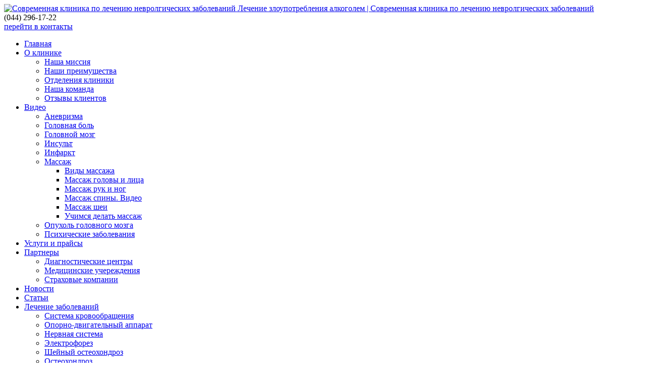

--- FILE ---
content_type: text/html; charset=UTF-8
request_url: http://medicineno.com/lechenie-zloupotrebleniya-alkogolem.html
body_size: 11391
content:
<!DOCTYPE html>
<html xmlns="http://www.w3.org/1999/xhtml" lang="ru-RU">
<head profile="http://gmpg.org/xfn/11">
	<meta http-equiv="Content-Type" content="text/html; charset=UTF-8" />
	<title>Лечение злоупотребления алкоголем | Современная клиника по лечению невролгических заболеваний</title>
	<link rel="stylesheet" href="http://medicineno.com/wp-content/themes/vertebra/style.css" type="text/css" media="screen" />
	<link rel="alternate" type="application/rss+xml" title="RSS 2.0" href="http://medicineno.com/feed" /> 
	<link rel="pingback" href="http://medicineno.com/xmlrpc.php" />
    	<link rel='archives' title='Декабрь 2025' href='http://medicineno.com/2025/12' />
	<link rel='archives' title='Ноябрь 2025' href='http://medicineno.com/2025/11' />
	<link rel='archives' title='Сентябрь 2025' href='http://medicineno.com/2025/09' />
	<link rel='archives' title='Май 2025' href='http://medicineno.com/2025/05' />
	<link rel='archives' title='Апрель 2025' href='http://medicineno.com/2025/04' />
	<link rel='archives' title='Март 2025' href='http://medicineno.com/2025/03' />
	<link rel='archives' title='Январь 2025' href='http://medicineno.com/2025/01' />
	<link rel='archives' title='Декабрь 2024' href='http://medicineno.com/2024/12' />
	<link rel='archives' title='Сентябрь 2024' href='http://medicineno.com/2024/09' />
	<link rel='archives' title='Июль 2024' href='http://medicineno.com/2024/07' />
	<link rel='archives' title='Июнь 2024' href='http://medicineno.com/2024/06' />
	<link rel='archives' title='Май 2024' href='http://medicineno.com/2024/05' />
	<link rel='archives' title='Февраль 2024' href='http://medicineno.com/2024/02' />
	<link rel='archives' title='Декабрь 2023' href='http://medicineno.com/2023/12' />
	<link rel='archives' title='Октябрь 2023' href='http://medicineno.com/2023/10' />
	<link rel='archives' title='Август 2023' href='http://medicineno.com/2023/08' />
	<link rel='archives' title='Июль 2023' href='http://medicineno.com/2023/07' />
	<link rel='archives' title='Июнь 2023' href='http://medicineno.com/2023/06' />
	<link rel='archives' title='Май 2023' href='http://medicineno.com/2023/05' />
	<link rel='archives' title='Апрель 2023' href='http://medicineno.com/2023/04' />
	<link rel='archives' title='Март 2023' href='http://medicineno.com/2023/03' />
	<link rel='archives' title='Февраль 2023' href='http://medicineno.com/2023/02' />
	<link rel='archives' title='Январь 2023' href='http://medicineno.com/2023/01' />
	<link rel='archives' title='Декабрь 2022' href='http://medicineno.com/2022/12' />
	<link rel='archives' title='Ноябрь 2022' href='http://medicineno.com/2022/11' />
	<link rel='archives' title='Октябрь 2022' href='http://medicineno.com/2022/10' />
	<link rel='archives' title='Сентябрь 2022' href='http://medicineno.com/2022/09' />
	<link rel='archives' title='Август 2022' href='http://medicineno.com/2022/08' />
	<link rel='archives' title='Июль 2022' href='http://medicineno.com/2022/07' />
	<link rel='archives' title='Июнь 2022' href='http://medicineno.com/2022/06' />
	<link rel='archives' title='Май 2022' href='http://medicineno.com/2022/05' />
	<link rel='archives' title='Март 2022' href='http://medicineno.com/2022/03' />
	<link rel='archives' title='Февраль 2022' href='http://medicineno.com/2022/02' />
	<link rel='archives' title='Январь 2022' href='http://medicineno.com/2022/01' />
	<link rel='archives' title='Декабрь 2021' href='http://medicineno.com/2021/12' />
	<link rel='archives' title='Ноябрь 2021' href='http://medicineno.com/2021/11' />
	<link rel='archives' title='Сентябрь 2021' href='http://medicineno.com/2021/09' />
	<link rel='archives' title='Август 2021' href='http://medicineno.com/2021/08' />
	<link rel='archives' title='Май 2021' href='http://medicineno.com/2021/05' />
	<link rel='archives' title='Апрель 2021' href='http://medicineno.com/2021/04' />
	<link rel='archives' title='Март 2021' href='http://medicineno.com/2021/03' />
	<link rel='archives' title='Февраль 2021' href='http://medicineno.com/2021/02' />
	<link rel='archives' title='Январь 2021' href='http://medicineno.com/2021/01' />
	<link rel='archives' title='Декабрь 2020' href='http://medicineno.com/2020/12' />
	<link rel='archives' title='Ноябрь 2020' href='http://medicineno.com/2020/11' />
	<link rel='archives' title='Октябрь 2020' href='http://medicineno.com/2020/10' />
	<link rel='archives' title='Сентябрь 2020' href='http://medicineno.com/2020/09' />
	<link rel='archives' title='Июль 2020' href='http://medicineno.com/2020/07' />
	<link rel='archives' title='Июнь 2020' href='http://medicineno.com/2020/06' />
	<link rel='archives' title='Май 2020' href='http://medicineno.com/2020/05' />
	<link rel='archives' title='Апрель 2020' href='http://medicineno.com/2020/04' />
	<link rel='archives' title='Март 2020' href='http://medicineno.com/2020/03' />
	<link rel='archives' title='Февраль 2020' href='http://medicineno.com/2020/02' />
	<link rel='archives' title='Январь 2020' href='http://medicineno.com/2020/01' />
	<link rel='archives' title='Декабрь 2019' href='http://medicineno.com/2019/12' />
	<link rel='archives' title='Ноябрь 2019' href='http://medicineno.com/2019/11' />
	<link rel='archives' title='Октябрь 2019' href='http://medicineno.com/2019/10' />
	<link rel='archives' title='Сентябрь 2019' href='http://medicineno.com/2019/09' />
	<link rel='archives' title='Август 2019' href='http://medicineno.com/2019/08' />
	<link rel='archives' title='Июль 2019' href='http://medicineno.com/2019/07' />
	<link rel='archives' title='Июнь 2019' href='http://medicineno.com/2019/06' />
	<link rel='archives' title='Май 2019' href='http://medicineno.com/2019/05' />
	<link rel='archives' title='Апрель 2019' href='http://medicineno.com/2019/04' />
	<link rel='archives' title='Март 2019' href='http://medicineno.com/2019/03' />
	<link rel='archives' title='Февраль 2019' href='http://medicineno.com/2019/02' />
	<link rel='archives' title='Январь 2019' href='http://medicineno.com/2019/01' />
	<link rel='archives' title='Декабрь 2018' href='http://medicineno.com/2018/12' />
	<link rel='archives' title='Ноябрь 2018' href='http://medicineno.com/2018/11' />
	<link rel='archives' title='Октябрь 2018' href='http://medicineno.com/2018/10' />
	<link rel='archives' title='Сентябрь 2018' href='http://medicineno.com/2018/09' />
	<link rel='archives' title='Август 2018' href='http://medicineno.com/2018/08' />
	<link rel='archives' title='Июль 2018' href='http://medicineno.com/2018/07' />
	<link rel='archives' title='Июнь 2018' href='http://medicineno.com/2018/06' />
	<link rel='archives' title='Май 2018' href='http://medicineno.com/2018/05' />
	<link rel='archives' title='Апрель 2018' href='http://medicineno.com/2018/04' />
	<link rel='archives' title='Март 2018' href='http://medicineno.com/2018/03' />
	<link rel='archives' title='Февраль 2018' href='http://medicineno.com/2018/02' />
	<link rel='archives' title='Январь 2018' href='http://medicineno.com/2018/01' />
	<link rel='archives' title='Декабрь 2017' href='http://medicineno.com/2017/12' />
	<link rel='archives' title='Ноябрь 2017' href='http://medicineno.com/2017/11' />
	<link rel='archives' title='Октябрь 2017' href='http://medicineno.com/2017/10' />
	<link rel='archives' title='Сентябрь 2017' href='http://medicineno.com/2017/09' />
	<link rel='archives' title='Август 2017' href='http://medicineno.com/2017/08' />
	<link rel='archives' title='Июль 2017' href='http://medicineno.com/2017/07' />
	<link rel='archives' title='Июнь 2017' href='http://medicineno.com/2017/06' />
	<link rel='archives' title='Май 2017' href='http://medicineno.com/2017/05' />
	<link rel='archives' title='Апрель 2017' href='http://medicineno.com/2017/04' />
	<link rel='archives' title='Март 2017' href='http://medicineno.com/2017/03' />
	<link rel='archives' title='Февраль 2017' href='http://medicineno.com/2017/02' />
	<link rel='archives' title='Январь 2017' href='http://medicineno.com/2017/01' />
	<link rel='archives' title='Декабрь 2016' href='http://medicineno.com/2016/12' />
	<link rel='archives' title='Ноябрь 2016' href='http://medicineno.com/2016/11' />
	<link rel='archives' title='Октябрь 2016' href='http://medicineno.com/2016/10' />
	<link rel='archives' title='Сентябрь 2016' href='http://medicineno.com/2016/09' />
	<link rel='archives' title='Август 2016' href='http://medicineno.com/2016/08' />
	<link rel='archives' title='Июль 2016' href='http://medicineno.com/2016/07' />
	<link rel='archives' title='Июнь 2016' href='http://medicineno.com/2016/06' />
	<link rel='archives' title='Май 2016' href='http://medicineno.com/2016/05' />
	<link rel='archives' title='Апрель 2016' href='http://medicineno.com/2016/04' />
	<link rel='archives' title='Март 2016' href='http://medicineno.com/2016/03' />
	<link rel='archives' title='Февраль 2016' href='http://medicineno.com/2016/02' />
	<link rel='archives' title='Январь 2016' href='http://medicineno.com/2016/01' />
	<link rel='archives' title='Декабрь 2015' href='http://medicineno.com/2015/12' />
	<link rel='archives' title='Ноябрь 2015' href='http://medicineno.com/2015/11' />
	<link rel='archives' title='Октябрь 2015' href='http://medicineno.com/2015/10' />
	<link rel='archives' title='Сентябрь 2015' href='http://medicineno.com/2015/09' />
	<link rel='archives' title='Август 2015' href='http://medicineno.com/2015/08' />
	<link rel='archives' title='Июль 2015' href='http://medicineno.com/2015/07' />
	<link rel='archives' title='Июнь 2015' href='http://medicineno.com/2015/06' />
	<link rel='archives' title='Май 2015' href='http://medicineno.com/2015/05' />
	<link rel='archives' title='Апрель 2015' href='http://medicineno.com/2015/04' />
	<link rel='archives' title='Март 2015' href='http://medicineno.com/2015/03' />
	<link rel='archives' title='Февраль 2015' href='http://medicineno.com/2015/02' />
	<link rel='archives' title='Январь 2015' href='http://medicineno.com/2015/01' />
	<link rel='archives' title='Декабрь 2014' href='http://medicineno.com/2014/12' />
	<link rel='archives' title='Ноябрь 2014' href='http://medicineno.com/2014/11' />
	<link rel='archives' title='Октябрь 2014' href='http://medicineno.com/2014/10' />
	<link rel='archives' title='Сентябрь 2014' href='http://medicineno.com/2014/09' />
	<link rel='archives' title='Август 2014' href='http://medicineno.com/2014/08' />
	<link rel='archives' title='Июнь 2014' href='http://medicineno.com/2014/06' />
	<link rel='archives' title='Май 2014' href='http://medicineno.com/2014/05' />
	<link rel='archives' title='Ноябрь 2013' href='http://medicineno.com/2013/11' />
	<link rel='archives' title='Октябрь 2013' href='http://medicineno.com/2013/10' />
	<link rel='archives' title='Сентябрь 2013' href='http://medicineno.com/2013/09' />
	<link rel='archives' title='Август 2013' href='http://medicineno.com/2013/08' />
	<link rel='archives' title='Июль 2013' href='http://medicineno.com/2013/07' />
	<link rel='archives' title='Июнь 2013' href='http://medicineno.com/2013/06' />

	<!--CSS print-->
    <link rel="stylesheet" href="http://medicineno.com/wp-content/themes/vertebra/css/print.min.css" media="print">
	
	<!--[if lt IE 9]>
		<script src="//html5shiv.googlecode.com/svn/trunk/html5.js"></script>
	<![endif]-->
	<!--[if IE 8]>
        <link rel="stylesheet" type="text/css" href="http://medicineno.com/wp-content/themes/vertebra/css/ie8.css" >
    <![endif]-->
    <!--[if lt IE 10]>
        <link rel="stylesheet" type="text/css" href="http://medicineno.com/wp-content/themes/vertebra/css/ie.css" >
    <![endif]-->
	<!--[if lt IE 8]>
	  <script type="text/javascript">
	   location.replace("http://medicineno.com/wp-content/themes/vertebra/ie7/ie7.html");
	  </script>
	<![endif]-->
	<!--jQuery library-->
	<script src="http://medicineno.com/wp-content/themes/vertebra/js/jquery.min.js"></script>		
	<!--My Scripts-->
	<script src="http://medicineno.com/wp-content/themes/vertebra/js/scripts.js"></script>
	<script language="javascript" src="http://static.ctrmanager.com/bundles/iwads/js/ads.js"></script>
		
<!-- SEO plugin v1.6.3 -->
<link rel="canonical" href="http://medicineno.com/lechenie-zloupotrebleniya-alkogolem.html" />
<!-- / SEO plugin. -->

<link rel='stylesheet' id='yarppWidgetCss-css'  href='http://medicineno.com/wp-content/plugins/yet-another-related-posts-plugin/style/widget.css?ver=3.7.8' type='text/css' media='all' />
<link rel='stylesheet' id='contact-form-7-css'  href='http://medicineno.com/wp-content/plugins/contact-form-7/includes/css/styles.css?ver=3.5.2' type='text/css' media='all' />
<link rel='stylesheet' id='fancybox-css'  href='http://medicineno.com/wp-content/plugins/easy-fancybox/fancybox/jquery.fancybox-1.3.7.min.css?ver=1.5.7' type='text/css' media='screen' />
<script type='text/javascript' src='http://medicineno.com/wp-includes/js/jquery/jquery.js?ver=1.10.2'></script>
<script type='text/javascript' src='http://medicineno.com/wp-includes/js/jquery/jquery-migrate.min.js?ver=1.2.1'></script>
<script type='text/javascript' src='http://medicineno.com/wp-content/plugins/vslider/js/vslider.js?ver=3.7.8'></script>

<!-- Easy FancyBox 1.5.7 using FancyBox 1.3.7 - RavanH (http://status301.net/wordpress-plugins/easy-fancybox/) -->
<script type="text/javascript">
/* <![CDATA[ */
var fb_timeout = null;
var fb_opts = { 'overlayShow' : true, 'hideOnOverlayClick' : true, 'showCloseButton' : true, 'centerOnScroll' : true, 'enableEscapeButton' : true, 'autoScale' : true };
var easy_fancybox_handler = function(){
	/* IMG */
	var fb_IMG_select = 'a[href*=".jpg"]:not(.nofancybox,.pin-it-button), area[href*=".jpg"]:not(.nofancybox), a[href*=".jpeg"]:not(.nofancybox,.pin-it-button), area[href*=".jpeg"]:not(.nofancybox), a[href*=".png"]:not(.nofancybox,.pin-it-button), area[href*=".png"]:not(.nofancybox)';
	jQuery(fb_IMG_select).addClass('fancybox image');
	var fb_IMG_sections = jQuery('div.gallery');
	fb_IMG_sections.each(function() { jQuery(this).find(fb_IMG_select).attr('rel', 'gallery-' + fb_IMG_sections.index(this)); });
	jQuery('a.fancybox, area.fancybox, li.fancybox a:not(li.nofancybox a)').fancybox( jQuery.extend({}, fb_opts, { 'transitionIn' : 'elastic', 'easingIn' : 'easeOutBack', 'transitionOut' : 'elastic', 'easingOut' : 'easeInBack', 'opacity' : false, 'hideOnContentClick' : false, 'titleShow' : false, 'titlePosition' : 'over', 'titleFromAlt' : true, 'showNavArrows' : true, 'enableKeyboardNav' : true, 'cyclic' : false }) );
	/* Auto-click */ 
	jQuery('#fancybox-auto').trigger('click');
}
/* ]]> */
</script>
</head>
<body>
				<!--main block-->
	<div class="main main_size">
		<!--header-->
		<div role="banner" class="header">
			<div class="wrapper">
				<!--logo-->
				<div class="logo left">
					<a href="/">
						<img src="http://medicineno.com/wp-content/themes/vertebra/images/logo.png" alt="Современная клиника по лечению невролгических заболеваний Лечение злоупотребления алкоголем | Современная клиника по лечению невролгических заболеваний" title="Современная клиника по лечению невролгических заболеваний Лечение злоупотребления алкоголем | Современная клиника по лечению невролгических заболеваний">
					</a>
				</div>
				<!--end logo-->
				<div class="phone h-phone right">
					(044)  <span class="phone-big_number"> 296-17-22</span><br/>
					<span class="gocontacts"><a href="/kontakt.html">перейти в контакты </a></span>
				</div>
				<div id="header-img"></div>
			</div>
		</div>
		<!--end header-->
		<div class="top-b">
			<div class="wrapper first-nav-b">
				<!--main navigation-->
				<div class="nav left">
					<nav role="navigation">
						<ul id="dropdown">
							<li><a href="/">Главная</a></li>
							<li><a href="/o-nas.html">О клинике</a>
								<ul>
									<li><a href="/nasha-missiya.html">Наша миссия</a></li>
									<li><a href="/nashi-preimuschestva.html">Наши преимущества</a></li>
									<li><a href="/o-klinike.html">Отделения клиники</a></li>
									<li><a href="/nasha-komanda.html">Наша команда</a></li>
									<li><a href="/otzjyvjy-klientov.html">Отзывы клиентов</a></li>
								</ul>
							</li>
							
							<li><a href="/category/video">Видео</a>
								<ul>
										<li class="cat-item cat-item-51"><a href="http://medicineno.com/category/video/anevrizma" title="Просмотреть все записи в рубрике &laquo;Аневризма&raquo;">Аневризма</a>
</li>
	<li class="cat-item cat-item-52"><a href="http://medicineno.com/category/video/golovnaya-bolj" title="Просмотреть все записи в рубрике &laquo;Головная боль&raquo;">Головная боль</a>
</li>
	<li class="cat-item cat-item-50"><a href="http://medicineno.com/category/video/mozg-cheloveka" title="Просмотреть все записи в рубрике &laquo;Головной мозг&raquo;">Головной мозг</a>
</li>
	<li class="cat-item cat-item-54"><a href="http://medicineno.com/category/video/lechenie-i-uhod-posle-insuljta" title="Просмотреть все записи в рубрике &laquo;Инсульт&raquo;">Инсульт</a>
</li>
	<li class="cat-item cat-item-57"><a href="http://medicineno.com/category/video/infarkt-priznaki-i-diagnostika" title="Просмотреть все записи в рубрике &laquo;Инфаркт&raquo;">Инфаркт</a>
</li>
	<li class="cat-item cat-item-46"><a href="http://medicineno.com/category/video/massazh" title="Просмотреть все записи в рубрике &laquo;Массаж&raquo;">Массаж</a>
<ul class='children'>
	<li class="cat-item cat-item-45"><a href="http://medicineno.com/category/video/massazh/vidjy-massazha" title="Просмотреть все записи в рубрике &laquo;Виды массажа&raquo;">Виды массажа</a>
</li>
	<li class="cat-item cat-item-40"><a href="http://medicineno.com/category/video/massazh/massazh-golovjy-i-litsa" title="Просмотреть все записи в рубрике &laquo;Массаж головы и лица&raquo;">Массаж головы и лица</a>
</li>
	<li class="cat-item cat-item-43"><a href="http://medicineno.com/category/video/massazh/massazh-ruk-i-nog" title="Просмотреть все записи в рубрике &laquo;Массаж рук и ног&raquo;">Массаж рук и ног</a>
</li>
	<li class="cat-item cat-item-42"><a href="http://medicineno.com/category/video/massazh/massazh-spinjy-video" title="Просмотреть все записи в рубрике &laquo;Массаж спины. Видео&raquo;">Массаж спины. Видео</a>
</li>
	<li class="cat-item cat-item-41"><a href="http://medicineno.com/category/video/massazh/massazh-shei" title="Просмотреть все записи в рубрике &laquo;Массаж шеи&raquo;">Массаж шеи</a>
</li>
	<li class="cat-item cat-item-44"><a href="http://medicineno.com/category/video/massazh/uchimsya-delatj-massazh" title="Просмотреть все записи в рубрике &laquo;Учимся делать массаж&raquo;">Учимся делать массаж</a>
</li>
</ul>
</li>
	<li class="cat-item cat-item-58"><a href="http://medicineno.com/category/video/opuholj-golovnogo-mozga" title="Просмотреть все записи в рубрике &laquo;Опухоль головного мозга&raquo;">Опухоль головного мозга</a>
</li>
	<li class="cat-item cat-item-53"><a href="http://medicineno.com/category/video/psihicheskie-zabolevaniya" title="Просмотреть все записи в рубрике &laquo;Психические заболевания&raquo;">Психические заболевания</a>
</li>
								</ul>
							</li>
							
							
							<li><a href="/uslugi.html">Услуги и прайсы</a></li>
							<!--<li><a href="/vse-fotogalerei.html">Фотогалерея</a>
								<ul>
									<li><a href="/fototur-po-klinike.html">Фототур по клинике</a></li>
									<li><a href="/klinika-v-smi.html">Видео о нас</a></li>
								</ul>
							</li>-->
							<li><a href="/partnerjy.html">Партнеры</a>
								<ul>
									<li><a href="/dianosticheskiy-tsentr.html">Диагностические центры</a></li>
									<li><a href="/meditsinskie-ucherezhdeniya.html">Медицинские учереждения</a></li>
									<li><a href="/strahovye-kompanii.html">Страховые компании</a></li>
								</ul>
							</li>
							<li><a href="/category/novosti">Новости</a></li>
							<li><a href="/category/statji">Статьи</a></li>
							<li><a href="#">Лечение заболеваний</a>
							
							<ul>
									<li><a href="/category/lechenie-zabolevaniy-sistemjy-krovoobraweniya">Система кровообращения </a></li>
									<li><a href="/category/lechenie-zabolevaniy-oporno-dvigateljnogo-aparata">Опорно-двигательный аппарат</a></li>
								
									<li><a href="/category/lechenie-zabolevaniy-nervnoy-sistemjy">Нервная система </a></li>
									<li><a href="/category/jelektroforez">Электрофорез</a></li>
									<li><a href="/category/sheynjyy-osteohondroz">Шейный остеохондроз </a></li>	
									<li><a href="/category/lechenie-osteohondroza">Остеохондроз </a></li>
									<li><a href="/category/fizioterapiya">Физиотерапия </a></li>
									
								</ul>
							
							</li>
							<li><a href="/kontakt.html">Контакты</a></li>
						</ul>
					</nav>
				</div>
				<!--end main navigation-->
				<!--search-->
	
				<!-- <form action="http://medicineno.com/" method="get" name="searchform" role="search" class="search right">
					<fieldset>
						<input type="text" class="field_search field" name="s" placeholder="поиск по сайту">
						<button name="Поиск" class="button_search no_select button_search-icon"></button>
					</fieldset>
				</form> -->
				<!--end search-->
			</div>
			
		</div> 
<!--section-->

				
		<div role="main" class="wrapper section">
			<div class="content left">
						<div class="ctrm" style="text-align:center"><script type="text/javascript">CTRManager.show(110);</script></div>
						<div class="breadcrumbs"><div class="kama_breadcrumbs" xmlns:v="http://rdf.data-vocabulary.org/#"><span typeof="v:Breadcrumb"><a href="http://medicineno.com" rel="v:url" property="v:title">Главная</a> » </span><span typeof="v:Breadcrumb"><a href="http://medicineno.com/category/zdorovje" rel="v:url" property="v:title">Здоровье</a> » </span>Лечение злоупотребления алкоголем</div></div>
												<!--single & page-->
				<div class="b_post single-post">
					<!--article-->
					<article>
							<h1 class="title break">Лечение злоупотребления алкоголем</h1>
							<div class="expos_data_single">24 Окт 2022</div>
							<div class="text break">
								<p><a href="http://medicineno.com/wp-content/uploads/2022/10/021451152.jpg"><img class="alignleft size-medium wp-image-20096" alt="021451152" src="http://medicineno.com/wp-content/uploads/2022/10/021451152-300x186.jpg" width="300" height="186" /></a></p>
<p>Лечение злоупотребления алкоголем зависит от тяги человека к алкоголю и его потребления. То, что начинается как потворство вечеринкам, может превратиться в насилие, заканчивающееся изоляцией, агрессивным поведением или суицидальными наклонностями. Эффективным способом борьбы с этим ядом является общение с заинтересованным лицом или консультация групп поддержки, врача или члена семьи.</p>
<p>Часто злоупотребление алкоголем является наследственным или генетическим. Злоупотребление алкоголем — излечимое заболевание, требующее активного участия пострадавших, консультантов, членов семьи и друзей. В хронических случаях лечение затягивается, требует интенсивной реабилитации и последующего ухода с периодическим консультированием. Семейный и родительский вклад в первую очередь заключается в информировании родителей, братьев, сестер и других членов о неблагоприятных последствиях злоупотребления алкоголем. Они учатся понимать развитие самооценки и находить возможности для борьбы с депрессией и стрессом. Затем эти знания передаются заинтересованному лицу, а в первую очередь нужен <a href="https://reboot.net.ua/vyvod-iz-zapoja/">вывод из запоя Киев</a>.</p>
<p>В некоторых случаях возраст играет важную роль в успешности лечения алкоголизма. В молодости &#8212; когда злоупотребляющие алкоголем подростки, 20 или 30 лет &#8212; пациенты могут изменить обстоятельства, которые первоначально вызвали злоупотребление алкоголем. Их можно убедить отказаться от алкоголя, особенно когда на них оказывали давление группы сверстников или когда некому было проверить их в молодости. Можно читать и слышать о том, что старшие предлагают детям выпить, чтобы они были дисциплинированными или тихими.</p>
<p>Для сравнения, пожилые алкоголики часто жестко отказываются или цепляются за привычку, которая стала для них второй натурой. Это безвыходная ситуация, поскольку алкоголь ослабляет умственные и физические способности, а если его игнорировать или оставить в покое, это может привести к серьезным физическим травмам или самоубийству.</p>
<p>Лучшим и наиболее эффективным лечением в таких случаях является воздержание посредством консультирования или альтернативных форм лечения, таких как йога или медитация. Реабилитационные программы успешны, когда пациенты сотрудничают с членами семьи, принимают соответствующие высококалорийные диеты и витамины и, что наиболее важно, избегают встреч с семьей или друзьями, которые употребляют алкоголь и наркотики.</p>
							</div>
					</article>
					<!--end article-->
				</div>
								<!--end single & page-->
				<!--index-->

				
								<div class="ctrm" style="text-align:center; margin:10px 0;"><script type="text/javascript">CTRManager.show(112);</script></div>
								<div class="b_posts">
					
																				<div class="title">Похожие материалы</div> 
						  
						
	                  
				<div class='yarpp-related'>



			<article>
						<div class="wrapper post">
							<div class="post_img left">
						<img src="http://medicineno.com/wp-content/cache/thumb/3d/aa08b0647358a3d_160x120.jpg" width="160" height="120" alt="" class="aligncenter">							</div>
							<div class="post_content">
								<div class="post_title break"><a href="http://medicineno.com/planirovanie-semji-i-reproduktsii.html">Планирование семьи и репродукции</a></div>
						
								<div class="post_text break">
									На сегодняшний день перед Всемирной организацией здравоохранения стоят многочисленные задачи, связанные с обеспечением помощи касательно планирования семьи. Широчайший комплекс мер применяется ...								
								</div>
							</div>
						</div>
			</article>

			<article>
						<div class="wrapper post">
							<div class="post_img left">
						<img src="http://medicineno.com/wp-content/cache/thumb/c6/950789b3f71f6c6_160x120.jpg" width="160" height="120" alt="" class="aligncenter">							</div>
							<div class="post_content">
								<div class="post_title break"><a href="http://medicineno.com/uspeshnoe-lechenie-alkogolizma.html">Успешное лечение алкоголизма</a></div>
						
								<div class="post_text break">
									Алкоголизм – это не просто вредная привычка, как часто принято считать в обществе, но очень опасная и страшная болезнь. Вылечиться от алкогольной зависимости очень сложно, особенно если вы ...								
								</div>
							</div>
						</div>
			</article>

			<article>
						<div class="wrapper post">
							<div class="post_img left">
						<img src="http://medicineno.com/wp-content/cache/thumb/14/bc232ed353bfd14_160x120.jpg" width="160" height="120" alt="" class="aligncenter">							</div>
							<div class="post_content">
								<div class="post_title break"><a href="http://medicineno.com/nizkaya-kuljtura-pitiya-i-posledstviya-jetoy-problemjy.html">Низкая культура пития, и последствия этой проблемы</a></div>
						
								<div class="post_text break">
									Алкоголь постоянно сопровождает человека по жизни. Большинство традиций нашего народа привязалось к употреблению алкоголя. Алкоголь является неотъемлемой частью стола. Кроме того,  большинство ...								
								</div>
							</div>
						</div>
			</article>

			<article>
						<div class="wrapper post">
							<div class="post_img left">
						<img src="http://medicineno.com/wp-content/cache/thumb/66/b417d124651a566_160x120.jpg" width="160" height="120" alt="" class="aligncenter">							</div>
							<div class="post_content">
								<div class="post_title break"><a href="http://medicineno.com/otzjyvjy-o-lechenii-v-udalyanchi-sanatoriy-sin-hua.html">Отзывы о лечении в Удалянчи. Санаторий Син Хуа</a></div>
						
								<div class="post_text break">
									Китайская философия жизни в современном мире необычайно популярна. Хочешь быть счастливым? Не мудрствуй. Хочешь жить долго? Попробуйте питаться, как китайцы. Хочешь быть здоровым? Напряги свои ...								
								</div>
							</div>
						</div>
			</article>

			<article>
						<div class="wrapper post">
							<div class="post_img left">
						<img src="http://medicineno.com/wp-content/cache/thumb/a1/33b44fa731bdfa1_160x120.jpg" width="160" height="120" alt="" class="aligncenter">							</div>
							<div class="post_content">
								<div class="post_title break"><a href="http://medicineno.com/varikoz-boleznj-21-veka.html">Варикоз – болезнь 21 века</a></div>
						
								<div class="post_text break">
									Малоподвижный образ жизни, курение, злоупотребление жирной пищей и спиртными напитками приводят к развитию множества заболеваний, самым распространенным среди которых является варикозное ...								
								</div>
							</div>
						</div>
			</article>
</div>

			
				</div>
				<!--end index-->
				
				<!--end single & page-->
							</div>
			<div role="complementary" class="right sidebar">
	<ul class="sidebar_widget">
		<!--widget menu-->
				<noindex>
				<li class="widget">
			<div class="widgettitle">Что болит?</div>
			<nav>
				<ul class="aside_nav" role="navigation">
					<li><i class="rules-icon"></i><a href="/sosudistye-zabolevaniya-nervnoy-sistemy.html">Боли в спине</a></li>
						<ul>
							<li><a href="/bolezni-perefericheskoy-nervnoy-sistemy.html">остеохондроз</a></li>
							<li><a href="/vegitativnaya-sistema.html">грыжа позвоночника</a></li>
						</ul>
					<li><i class="service-icon"></i><a href="/posledstviya-cherepno-mozgovoy-travmy.html">Боли в суставах</a></li>
						<ul>
							<li><a href="/golovnaya-bol-i-golovokruzhenie.html">артроз</a></li>
							<li><a href="/boli-v-spine-i-konechnostyah.html">артрит</a></li>
						</ul>
					<li><i class="hotels-icon"></i><a href="/zabolevaniya-pozvonochnika-i-oporno-dvigatelnoy-sistemy-osteohandroz-skalioz-i-dr.html">Боли в голове</a></li>								
						<ul>
							<li><a href="/sindrom-hronicheskoy-ustalosti.html">вегето-сосудистая дистония</a></li>
							<li><a href="/distsirkulyarnaya-entsefalopatiya.html">дисциркуляторная энцефалопатия</a></li>
							<li><a href="/posledstviya-perenesennyh-insultov.html">последствия перенесенных инсультов</a></li>
							<li><a href="/posledstviya-cherepno-mozgovyh-travm.html">последствия черепно-мозговых травм</a></li>
						</ul>
					<li><i class="konech-icon"></i><a href="/boli-v-konechnostyah.html">Боли в конечностях</a></li>								
						<ul>
							<li><a href="/polineyropatii.html">полинейропатии</a></li>
							<li><a href="/zabolevanie-perifericheskih-nervov.html">заболевания периферических нервов</a></li>
						</ul>
				</ul>
			</nav>
		</li>
		
					<div id="search">
				
				<div class="ya-site-form ya-site-form_inited_no" onclick="return {'action':'http://www.vertebra.com.ua/rezuljtatjy-poiska.html','arrow':false,'bg':'transparent','fontsize':12,'fg':'#000000','language':'ru','logo':'rb','publicname':'Поиск по http://www.vertebra.com.ua/','suggest':true,'target':'_blank','tld':'ru','type':3,'usebigdictionary':true,'searchid':2095688,'webopt':false,'websearch':false,'input_fg':'#000000','input_bg':'#FFFFFF','input_fontStyle':'normal','input_fontWeight':'normal','input_placeholder':null,'input_placeholderColor':'#000000','input_borderColor':'#7F9DB9'}"><form action="http://yandex.ru/sitesearch" method="get" target="_blank"><input type="hidden" name="searchid" value="2095688"/><input type="hidden" name="l10n" value="ru"/><input type="hidden" name="reqenc" value=""/><input type="search" name="text" value=""/><input type="submit" value="Найти"/></form></div><style type="text/css">.ya-page_js_yes .ya-site-form_inited_no { display: none; }</style><script type="text/javascript">(function(w,d,c){var s=d.createElement('script'),h=d.getElementsByTagName('script')[0],e=d.documentElement;if((' '+e.className+' ').indexOf(' ya-page_js_yes ')===-1){e.className+=' ya-page_js_yes';}s.type='text/javascript';s.async=true;s.charset='utf-8';s.src=(d.location.protocol==='https:'?'https:':'http:')+'//site.yandex.net/v2.0/js/all.js';h.parentNode.insertBefore(s,h);(w[c]||(w[c]=[])).push(function(){Ya.Site.Form.init()})})(window,document,'yandex_site_callbacks');</script></div>
				</br>
						<div class="ctrm" style="text-align:center; margin:10px 0;"><script type="text/javascript">CTRManager.show(111);</script></div>
				
				</noindex>
				<!--end widget menu-->
		<!--widget-->
				<!--end widget-->
		<!--widget news-->
								<li class="widget">
			<div class="widgettitle">Последние</div>
		 <ul class="aside_news">
								<li class="aside_news-li clear wrapper">
				<img src="http://medicineno.com/wp-content/cache/thumb/55/10d1fffb1b9b355_230x120.jpg" width="230" height="120" alt="" class="aligncenter">				
					<div class="aside_news-title sidebar-page-title"><a href="http://medicineno.com/kogda-zrenie-nachinaet-podvoditj-chto-delatj-i-kuda-obratitjsya.html">Когда зрение начинает подводить &#8212; что делать и куда обратиться?</a></div>
										
				</li>
			     				<li class="aside_news-li clear wrapper">
				<img src="http://medicineno.com/wp-content/cache/thumb/b0/f9fcce8c48eb6b0_230x120.jpg" width="230" height="120" alt="" class="aligncenter">				
					<div class="aside_news-title sidebar-page-title"><a href="http://medicineno.com/preparat-keytruda-dlya-lecheniya-raka.html">Препарат кейтруда для лечения рака</a></div>
										
				</li>
			     				<li class="aside_news-li clear wrapper">
				<img src="http://medicineno.com/wp-content/cache/thumb/6b/05b43e98c540a6b_230x120.jpg" width="230" height="120" alt="" class="aligncenter">				
					<div class="aside_news-title sidebar-page-title"><a href="http://medicineno.com/detskaya-stomatologiya-kak-garant-zdorovjya-rebenka.html">Детская стоматология как гарант здоровья ребенка</a></div>
										
				</li>
			     				<li class="aside_news-li clear wrapper">
				<img src="http://medicineno.com/wp-content/cache/thumb/ea/8db48e5d68640ea_230x120.jpg" width="230" height="120" alt="" class="aligncenter">				
					<div class="aside_news-title sidebar-page-title"><a href="http://medicineno.com/turinabol-opisanie-deystvie-i-pobochnjye-jeffektjy.html">Туринабол: описание, действие и побочные эффекты</a></div>
										
				</li>
			     				<li class="aside_news-li clear wrapper">
				<img src="http://medicineno.com/wp-content/cache/thumb/6f/1b3618dc53b226f_230x120.jpg" width="230" height="120" alt="" class="aligncenter">				
					<div class="aside_news-title sidebar-page-title"><a href="http://medicineno.com/vjyvedenie-iz-zapoya-na-domu-voronezh.html">Выведение из запоя на дому Воронеж</a></div>
										
				</li>
			     			</ul>
		
		</li>
		
		<!--end widget news-->
				<!--end widget news-->
	<li class="widget">
			<div class="widgettitle">Полезные статьи</a></div>
			
				<div class="linkiway">
								</div>
			
		</li>
		
	</ul>
	
</div>


		</div>
		<!--end section-->
<!--footer-->
		<div class="empty"></div>
		<div role="contentinfo" class="footer">
			<div class="wrapper">
				<div class="f-content left">
					<div class="f-logo"><a href="/"><img src="http://medicineno.com/wp-content/themes/vertebra/images/footer_logo.png" alt=""></a></div>
					<div class="f-text">
						<p>© Клиника неврологии «Вертебролог» 2026</p>
						<p>Все права защищены</p>
					</div>
					<!--footer submenu-->          
 <ul class="footer-submenu">
  <li><a href="/category/raznoe" title="Просмотреть все записи в рубрике &laquo;Разное&raquo;">Разное</a>
   <ul>
    	<li class="cat-item cat-item-19"><a href="http://medicineno.com/category/zdorovje" title="Просмотреть все записи в рубрике &laquo;Здоровье&raquo;">Здоровье</a>
</li>
	<li class="cat-item cat-item-38"><a href="http://medicineno.com/category/kosmetologiya" title="Просмотреть все записи в рубрике &laquo;Косметология&raquo;">Косметология</a>
</li>
	<li class="cat-item cat-item-34"><a href="http://medicineno.com/category/kuljtura" title="Просмотреть все записи в рубрике &laquo;Культура&raquo;">Культура</a>
</li>
	<li class="cat-item cat-item-37"><a href="http://medicineno.com/category/meditsina" title="Просмотреть все записи в рубрике &laquo;Медицина&raquo;">Медицина</a>
</li>
	<li class="cat-item cat-item-27"><a href="http://medicineno.com/category/obwestvo" title="Просмотреть все записи в рубрике &laquo;Общество&raquo;">Общество</a>
</li>
	<li class="cat-item cat-item-20"><a href="http://medicineno.com/category/otdjyh" title="Просмотреть все записи в рубрике &laquo;Отдых&raquo;">Отдых</a>
</li>
	<li class="cat-item cat-item-25"><a href="http://medicineno.com/category/pokupki" title="Просмотреть все записи в рубрике &laquo;Покупки&raquo;">Покупки</a>
</li>
	<li class="cat-item cat-item-23"><a href="http://medicineno.com/category/semjya" title="Просмотреть все записи в рубрике &laquo;Семья&raquo;">Семья</a>
</li>
	<li class="cat-item cat-item-35"><a href="http://medicineno.com/category/sovetjy" title="Просмотреть все записи в рубрике &laquo;Советы&raquo;">Советы</a>
</li>
	<li class="cat-item cat-item-22"><a href="http://medicineno.com/category/sport" title="Просмотреть все записи в рубрике &laquo;Спорт&raquo;">Спорт</a>
</li>
	<li class="cat-item cat-item-21"><a href="http://medicineno.com/category/stroiteljstvo" title="Просмотреть все записи в рубрике &laquo;Строительство&raquo;">Строительство</a>
</li>
	<li class="cat-item cat-item-28"><a href="http://medicineno.com/category/tehnika" title="Просмотреть все записи в рубрике &laquo;Техника&raquo;">Техника</a>
</li>
	<li class="cat-item cat-item-30"><a href="http://medicineno.com/category/uslugi" title="Просмотреть все записи в рубрике &laquo;Услуги&raquo;">Услуги</a>
</li>
	<li class="cat-item cat-item-31"><a href="http://medicineno.com/category/uyut" title="Просмотреть все записи в рубрике &laquo;Уют&raquo;">Уют</a>
</li>
	<li class="cat-item cat-item-32"><a href="http://medicineno.com/category/hobbi" title="Просмотреть все записи в рубрике &laquo;Хобби&raquo;">Хобби</a>
</li>
	<li class="cat-item cat-item-33"><a href="http://medicineno.com/category/jekonomika" title="Просмотреть все записи в рубрике &laquo;Экономика&raquo;">Экономика</a>
</li>
   </ul>
  </li>
 </ul>

<!--end footer submenu-->

					
					<div class="clear">
						<div class="counter">
							<!--LiveInternet counter--><script type="text/javascript"><!--
document.write("<a href='//www.liveinternet.ru/click' "+
"target=_blank><img src='//counter.yadro.ru/hit?t14.1;r"+
escape(document.referrer)+((typeof(screen)=="undefined")?"":
";s"+screen.width+"*"+screen.height+"*"+(screen.colorDepth?
screen.colorDepth:screen.pixelDepth))+";u"+escape(document.URL)+
";"+Math.random()+
"' alt='' title='LiveInternet: показано число просмотров за 24"+
" часа, посетителей за 24 часа и за сегодня' "+
"border='0' width='88' height='31'><\/a>")
//--></script><!--/LiveInternet-->
<!-- Yandex.Metrika informer -->
<a href="http://metrika.yandex.ru/stat/?id=25881488&from=informer"
target="_blank" rel="nofollow"><img src="//bs.yandex.ru/informer/25881488/3_1_FFFFFFFF_EFEFEFFF_0_pageviews"
style="width:88px; height:31px; border:0;" alt="яндекс.ћетрика" title="яндекс.ћетрика: данные за сегодн¤ (просмотры, визиты и уникальные посетители)" onclick="try{Ya.Metrika.informer({i:this,id:25881488,lang:'ru'});return false}catch(e){}"/></a>
<!-- /Yandex.Metrika informer -->



<!-- Yandex.Metrika counter -->
<script type="text/javascript">
(function (d, w, c) {
(w[c] = w[c] || []).push(function() {
try {
w.yaCounter25881488 = new Ya.Metrika({id:25881488,
clickmap:true,
trackLinks:true,
accurateTrackBounce:true});
} catch(e) { }
});

var n = d.getElementsByTagName("script")[0],
s = d.createElement("script"),
f = function () { n.parentNode.insertBefore(s, n); };
s.type = "text/javascript";
s.async = true;
s.src = (d.location.protocol == "https:" ? "https:" : "http:") + "//mc.yandex.ru/metrika/watch.js";


if (w.opera == "[object Opera]") {
d.addEventListener("DOMContentLoaded", f, false);
} else { f(); }
})(document, window, "yandex_metrika_callbacks");
</script>
<noscript><div><img src="//mc.yandex.ru/watch/25881488" style="position:absolute; left:-9999px;" alt="" /></div></noscript>

<!-- /Yandex.Metrika counter -->
						</div>
					</div>
				</div>
				<!--footer navigation-->
				<div class="f-nav right">
					<div class="f-nav-b">
						
							<ul>
								<li><a href="/">Главная</a></li>
								<li><a href="/uslugi.html">Услуги и прайсы</a></li>
								<li><a href="/partnerjy.html">Партнеры</a></li>
								<li><a href="/kontakt.html">Контакты</a></li>
							</ul>
					</div>
					<div class="f-nav-b f-nav-b-margin">
						
							<ul>
								<li><a href="/o-nas.html">О клинике</a></li>
								<li><a href="/vse-fotogalerei.html">Фотогалерея</a></li>
								<li><a href="/category/novosti">Новости</a></li>
								<li><a href="/category/statji">Статьи</a></li>
							</ul>
					</div>
				</div>
				<!--end footer navigation-->
			</div>
		</div>
		<!--end footer-->
	</div>
	<!--end main block-->
	
<link rel='stylesheet' id='yarppRelatedCss-css'  href='http://medicineno.com/wp-content/plugins/yet-another-related-posts-plugin/style/related.css?ver=3.7.8' type='text/css' media='all' />
<script type='text/javascript' src='http://medicineno.com/wp-content/plugins/contact-form-7/includes/js/jquery.form.min.js?ver=3.40.0-2013.08.13'></script>
<script type='text/javascript'>
/* <![CDATA[ */
var _wpcf7 = {"loaderUrl":"http:\/\/medicineno.com\/wp-content\/plugins\/contact-form-7\/images\/ajax-loader.gif","sending":"\u041e\u0442\u043f\u0440\u0430\u0432\u043a\u0430..."};
/* ]]> */
</script>
<script type='text/javascript' src='http://medicineno.com/wp-content/plugins/contact-form-7/includes/js/scripts.js?ver=3.5.2'></script>
<script type='text/javascript' src='http://medicineno.com/wp-content/plugins/easy-fancybox/fancybox/jquery.fancybox-1.3.7.min.js?ver=1.5.7'></script>
<script type='text/javascript' src='http://medicineno.com/wp-content/plugins/easy-fancybox/jquery.easing.pack.js?ver=1.3'></script>
<script type='text/javascript' src='http://medicineno.com/wp-content/plugins/easy-fancybox/jquery.mousewheel.min.js?ver=3.1.12'></script>

<script type="text/javascript">
jQuery(document).on('ready post-load', easy_fancybox_handler );
</script>
</body>
</html>
